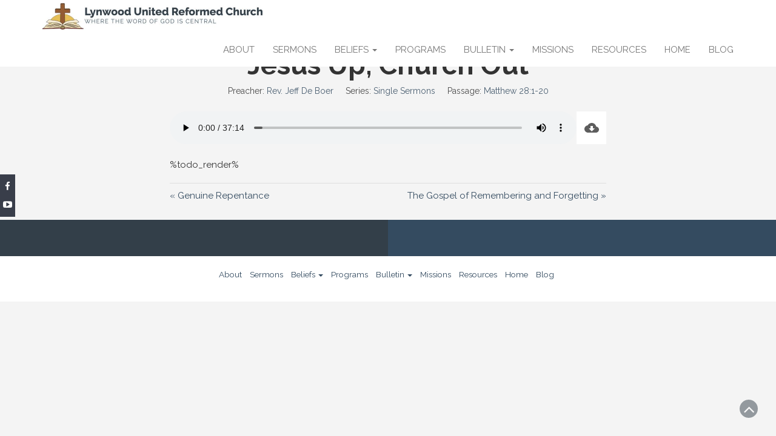

--- FILE ---
content_type: text/html; charset=UTF-8
request_url: https://www.lynwoodurc.org/sermons/jesus-up-church-out
body_size: 11791
content:
<!DOCTYPE html>
<html dir="ltr" lang="en-US" prefix="og: https://ogp.me/ns#">
<head>
	<meta charset="UTF-8">
	<meta name="viewport" content="width=device-width, initial-scale=1">
	<link rel="profile" href="http://gmpg.org/xfn/11">
	<link rel="pingback" href="https://www.lynwoodurc.org/xmlrpc.php">

	
	    		<link rel="stylesheet" href="https://fonts.googleapis.com/css?family=Raleway" type="text/css" media="screen">
    	<title>Jesus Up, Church Out - Lynwood United Reformed Church</title>

		<!-- All in One SEO 4.9.3 - aioseo.com -->
	<meta name="description" content="%todo_render%" />
	<meta name="robots" content="max-image-preview:large" />
	<meta name="author" content="tnoble"/>
	<meta name="google-site-verification" content="TGs6RtksXZq3JP1hqdgCq2RUfN6iob5R6DgFo83jcso" />
	<link rel="canonical" href="https://www.lynwoodurc.org/sermons/jesus-up-church-out" />
	<meta name="generator" content="All in One SEO (AIOSEO) 4.9.3" />
		<meta property="og:locale" content="en_US" />
		<meta property="og:site_name" content="Lynwood United Reformed Church - Where the word of God is central" />
		<meta property="og:type" content="article" />
		<meta property="og:title" content="Jesus Up, Church Out - Lynwood United Reformed Church" />
		<meta property="og:description" content="%todo_render%" />
		<meta property="og:url" content="https://www.lynwoodurc.org/sermons/jesus-up-church-out" />
		<meta property="og:image" content="https://www.lynwoodurc.org/wp-content/uploads/cropped-Untitled_Artwork-2-scaled-2.jpg" />
		<meta property="og:image:secure_url" content="https://www.lynwoodurc.org/wp-content/uploads/cropped-Untitled_Artwork-2-scaled-2.jpg" />
		<meta property="article:published_time" content="2016-07-03T14:00:00+00:00" />
		<meta property="article:modified_time" content="2019-05-01T00:27:59+00:00" />
		<meta property="article:publisher" content="https://www.facebook.com/lynwoodurc" />
		<meta name="twitter:card" content="summary_large_image" />
		<meta name="twitter:title" content="Jesus Up, Church Out - Lynwood United Reformed Church" />
		<meta name="twitter:description" content="%todo_render%" />
		<meta name="twitter:image" content="https://www.lynwoodurc.org/wp-content/uploads/cropped-Untitled_Artwork-2-scaled-2.jpg" />
		<script type="application/ld+json" class="aioseo-schema">
			{"@context":"https:\/\/schema.org","@graph":[{"@type":"BreadcrumbList","@id":"https:\/\/www.lynwoodurc.org\/sermons\/jesus-up-church-out#breadcrumblist","itemListElement":[{"@type":"ListItem","@id":"https:\/\/www.lynwoodurc.org#listItem","position":1,"name":"Home","item":"https:\/\/www.lynwoodurc.org","nextItem":{"@type":"ListItem","@id":"https:\/\/www.lynwoodurc.org\/sermons#listItem","name":"Sermons"}},{"@type":"ListItem","@id":"https:\/\/www.lynwoodurc.org\/sermons#listItem","position":2,"name":"Sermons","item":"https:\/\/www.lynwoodurc.org\/sermons","nextItem":{"@type":"ListItem","@id":"https:\/\/www.lynwoodurc.org\/preacher\/rev-jeff-de-boer#listItem","name":"Rev. Jeff De Boer"},"previousItem":{"@type":"ListItem","@id":"https:\/\/www.lynwoodurc.org#listItem","name":"Home"}},{"@type":"ListItem","@id":"https:\/\/www.lynwoodurc.org\/preacher\/rev-jeff-de-boer#listItem","position":3,"name":"Rev. Jeff De Boer","item":"https:\/\/www.lynwoodurc.org\/preacher\/rev-jeff-de-boer","nextItem":{"@type":"ListItem","@id":"https:\/\/www.lynwoodurc.org\/sermons\/jesus-up-church-out#listItem","name":"Jesus Up, Church Out"},"previousItem":{"@type":"ListItem","@id":"https:\/\/www.lynwoodurc.org\/sermons#listItem","name":"Sermons"}},{"@type":"ListItem","@id":"https:\/\/www.lynwoodurc.org\/sermons\/jesus-up-church-out#listItem","position":4,"name":"Jesus Up, Church Out","previousItem":{"@type":"ListItem","@id":"https:\/\/www.lynwoodurc.org\/preacher\/rev-jeff-de-boer#listItem","name":"Rev. Jeff De Boer"}}]},{"@type":"Organization","@id":"https:\/\/www.lynwoodurc.org\/#organization","name":"Lynwood United Reformed Church Lynwood United Reformed Church","description":"#taglineUnited Reformed Church located in Lynwood Illinois","url":"https:\/\/www.lynwoodurc.org\/","logo":{"@type":"ImageObject","url":"https:\/\/www.lynwoodurc.org\/wp-content\/uploads\/cropped-Untitled_Artwork.jpg","@id":"https:\/\/www.lynwoodurc.org\/sermons\/jesus-up-church-out\/#organizationLogo","width":512,"height":512},"image":{"@id":"https:\/\/www.lynwoodurc.org\/sermons\/jesus-up-church-out\/#organizationLogo"},"sameAs":["https:\/\/www.facebook.com\/lynwoodurc"]},{"@type":"Person","@id":"https:\/\/www.lynwoodurc.org\/archives\/author\/admin#author","url":"https:\/\/www.lynwoodurc.org\/archives\/author\/admin","name":"tnoble","image":{"@type":"ImageObject","@id":"https:\/\/www.lynwoodurc.org\/sermons\/jesus-up-church-out#authorImage","url":"https:\/\/secure.gravatar.com\/avatar\/490d7be0f29c55f79ee0eb993e9c8dadc1893e17592b06de935ffc5153716f9f?s=96&d=mm&r=g","width":96,"height":96,"caption":"tnoble"}},{"@type":"WebPage","@id":"https:\/\/www.lynwoodurc.org\/sermons\/jesus-up-church-out#webpage","url":"https:\/\/www.lynwoodurc.org\/sermons\/jesus-up-church-out","name":"Jesus Up, Church Out - Lynwood United Reformed Church","description":"%todo_render%","inLanguage":"en-US","isPartOf":{"@id":"https:\/\/www.lynwoodurc.org\/#website"},"breadcrumb":{"@id":"https:\/\/www.lynwoodurc.org\/sermons\/jesus-up-church-out#breadcrumblist"},"author":{"@id":"https:\/\/www.lynwoodurc.org\/archives\/author\/admin#author"},"creator":{"@id":"https:\/\/www.lynwoodurc.org\/archives\/author\/admin#author"},"datePublished":"2016-07-03T08:00:00-06:00","dateModified":"2019-04-30T18:27:59-06:00"},{"@type":"WebSite","@id":"https:\/\/www.lynwoodurc.org\/#website","url":"https:\/\/www.lynwoodurc.org\/","name":"Lynwood United Reformed Church","description":"Where the word of God is central","inLanguage":"en-US","publisher":{"@id":"https:\/\/www.lynwoodurc.org\/#organization"}}]}
		</script>
		<!-- All in One SEO -->

<link rel='dns-prefetch' href='//fonts.googleapis.com' />
<link rel="alternate" type="application/rss+xml" title="Lynwood United Reformed Church &raquo; Feed" href="https://www.lynwoodurc.org/feed" />
<link rel="alternate" type="application/rss+xml" title="Lynwood United Reformed Church &raquo; Comments Feed" href="https://www.lynwoodurc.org/comments/feed" />
<link rel="alternate" title="oEmbed (JSON)" type="application/json+oembed" href="https://www.lynwoodurc.org/wp-json/oembed/1.0/embed?url=https%3A%2F%2Fwww.lynwoodurc.org%2Fsermons%2Fjesus-up-church-out" />
<link rel="alternate" title="oEmbed (XML)" type="text/xml+oembed" href="https://www.lynwoodurc.org/wp-json/oembed/1.0/embed?url=https%3A%2F%2Fwww.lynwoodurc.org%2Fsermons%2Fjesus-up-church-out&#038;format=xml" />
		<!-- This site uses the Google Analytics by MonsterInsights plugin v9.11.1 - Using Analytics tracking - https://www.monsterinsights.com/ -->
							<script src="//www.googletagmanager.com/gtag/js?id=G-WMMBVZG9KZ"  data-cfasync="false" data-wpfc-render="false" type="text/javascript" async></script>
			<script data-cfasync="false" data-wpfc-render="false" type="text/javascript">
				var mi_version = '9.11.1';
				var mi_track_user = true;
				var mi_no_track_reason = '';
								var MonsterInsightsDefaultLocations = {"page_location":"https:\/\/www.lynwoodurc.org\/sermons\/jesus-up-church-out\/"};
								if ( typeof MonsterInsightsPrivacyGuardFilter === 'function' ) {
					var MonsterInsightsLocations = (typeof MonsterInsightsExcludeQuery === 'object') ? MonsterInsightsPrivacyGuardFilter( MonsterInsightsExcludeQuery ) : MonsterInsightsPrivacyGuardFilter( MonsterInsightsDefaultLocations );
				} else {
					var MonsterInsightsLocations = (typeof MonsterInsightsExcludeQuery === 'object') ? MonsterInsightsExcludeQuery : MonsterInsightsDefaultLocations;
				}

								var disableStrs = [
										'ga-disable-G-WMMBVZG9KZ',
									];

				/* Function to detect opted out users */
				function __gtagTrackerIsOptedOut() {
					for (var index = 0; index < disableStrs.length; index++) {
						if (document.cookie.indexOf(disableStrs[index] + '=true') > -1) {
							return true;
						}
					}

					return false;
				}

				/* Disable tracking if the opt-out cookie exists. */
				if (__gtagTrackerIsOptedOut()) {
					for (var index = 0; index < disableStrs.length; index++) {
						window[disableStrs[index]] = true;
					}
				}

				/* Opt-out function */
				function __gtagTrackerOptout() {
					for (var index = 0; index < disableStrs.length; index++) {
						document.cookie = disableStrs[index] + '=true; expires=Thu, 31 Dec 2099 23:59:59 UTC; path=/';
						window[disableStrs[index]] = true;
					}
				}

				if ('undefined' === typeof gaOptout) {
					function gaOptout() {
						__gtagTrackerOptout();
					}
				}
								window.dataLayer = window.dataLayer || [];

				window.MonsterInsightsDualTracker = {
					helpers: {},
					trackers: {},
				};
				if (mi_track_user) {
					function __gtagDataLayer() {
						dataLayer.push(arguments);
					}

					function __gtagTracker(type, name, parameters) {
						if (!parameters) {
							parameters = {};
						}

						if (parameters.send_to) {
							__gtagDataLayer.apply(null, arguments);
							return;
						}

						if (type === 'event') {
														parameters.send_to = monsterinsights_frontend.v4_id;
							var hookName = name;
							if (typeof parameters['event_category'] !== 'undefined') {
								hookName = parameters['event_category'] + ':' + name;
							}

							if (typeof MonsterInsightsDualTracker.trackers[hookName] !== 'undefined') {
								MonsterInsightsDualTracker.trackers[hookName](parameters);
							} else {
								__gtagDataLayer('event', name, parameters);
							}
							
						} else {
							__gtagDataLayer.apply(null, arguments);
						}
					}

					__gtagTracker('js', new Date());
					__gtagTracker('set', {
						'developer_id.dZGIzZG': true,
											});
					if ( MonsterInsightsLocations.page_location ) {
						__gtagTracker('set', MonsterInsightsLocations);
					}
										__gtagTracker('config', 'G-WMMBVZG9KZ', {"forceSSL":"true","link_attribution":"true"} );
										window.gtag = __gtagTracker;										(function () {
						/* https://developers.google.com/analytics/devguides/collection/analyticsjs/ */
						/* ga and __gaTracker compatibility shim. */
						var noopfn = function () {
							return null;
						};
						var newtracker = function () {
							return new Tracker();
						};
						var Tracker = function () {
							return null;
						};
						var p = Tracker.prototype;
						p.get = noopfn;
						p.set = noopfn;
						p.send = function () {
							var args = Array.prototype.slice.call(arguments);
							args.unshift('send');
							__gaTracker.apply(null, args);
						};
						var __gaTracker = function () {
							var len = arguments.length;
							if (len === 0) {
								return;
							}
							var f = arguments[len - 1];
							if (typeof f !== 'object' || f === null || typeof f.hitCallback !== 'function') {
								if ('send' === arguments[0]) {
									var hitConverted, hitObject = false, action;
									if ('event' === arguments[1]) {
										if ('undefined' !== typeof arguments[3]) {
											hitObject = {
												'eventAction': arguments[3],
												'eventCategory': arguments[2],
												'eventLabel': arguments[4],
												'value': arguments[5] ? arguments[5] : 1,
											}
										}
									}
									if ('pageview' === arguments[1]) {
										if ('undefined' !== typeof arguments[2]) {
											hitObject = {
												'eventAction': 'page_view',
												'page_path': arguments[2],
											}
										}
									}
									if (typeof arguments[2] === 'object') {
										hitObject = arguments[2];
									}
									if (typeof arguments[5] === 'object') {
										Object.assign(hitObject, arguments[5]);
									}
									if ('undefined' !== typeof arguments[1].hitType) {
										hitObject = arguments[1];
										if ('pageview' === hitObject.hitType) {
											hitObject.eventAction = 'page_view';
										}
									}
									if (hitObject) {
										action = 'timing' === arguments[1].hitType ? 'timing_complete' : hitObject.eventAction;
										hitConverted = mapArgs(hitObject);
										__gtagTracker('event', action, hitConverted);
									}
								}
								return;
							}

							function mapArgs(args) {
								var arg, hit = {};
								var gaMap = {
									'eventCategory': 'event_category',
									'eventAction': 'event_action',
									'eventLabel': 'event_label',
									'eventValue': 'event_value',
									'nonInteraction': 'non_interaction',
									'timingCategory': 'event_category',
									'timingVar': 'name',
									'timingValue': 'value',
									'timingLabel': 'event_label',
									'page': 'page_path',
									'location': 'page_location',
									'title': 'page_title',
									'referrer' : 'page_referrer',
								};
								for (arg in args) {
																		if (!(!args.hasOwnProperty(arg) || !gaMap.hasOwnProperty(arg))) {
										hit[gaMap[arg]] = args[arg];
									} else {
										hit[arg] = args[arg];
									}
								}
								return hit;
							}

							try {
								f.hitCallback();
							} catch (ex) {
							}
						};
						__gaTracker.create = newtracker;
						__gaTracker.getByName = newtracker;
						__gaTracker.getAll = function () {
							return [];
						};
						__gaTracker.remove = noopfn;
						__gaTracker.loaded = true;
						window['__gaTracker'] = __gaTracker;
					})();
									} else {
										console.log("");
					(function () {
						function __gtagTracker() {
							return null;
						}

						window['__gtagTracker'] = __gtagTracker;
						window['gtag'] = __gtagTracker;
					})();
									}
			</script>
							<!-- / Google Analytics by MonsterInsights -->
		<style id='wp-img-auto-sizes-contain-inline-css' type='text/css'>
img:is([sizes=auto i],[sizes^="auto," i]){contain-intrinsic-size:3000px 1500px}
/*# sourceURL=wp-img-auto-sizes-contain-inline-css */
</style>
<style id='wp-emoji-styles-inline-css' type='text/css'>

	img.wp-smiley, img.emoji {
		display: inline !important;
		border: none !important;
		box-shadow: none !important;
		height: 1em !important;
		width: 1em !important;
		margin: 0 0.07em !important;
		vertical-align: -0.1em !important;
		background: none !important;
		padding: 0 !important;
	}
/*# sourceURL=wp-emoji-styles-inline-css */
</style>
<style id='wp-block-library-inline-css' type='text/css'>
:root{--wp-block-synced-color:#7a00df;--wp-block-synced-color--rgb:122,0,223;--wp-bound-block-color:var(--wp-block-synced-color);--wp-editor-canvas-background:#ddd;--wp-admin-theme-color:#007cba;--wp-admin-theme-color--rgb:0,124,186;--wp-admin-theme-color-darker-10:#006ba1;--wp-admin-theme-color-darker-10--rgb:0,107,160.5;--wp-admin-theme-color-darker-20:#005a87;--wp-admin-theme-color-darker-20--rgb:0,90,135;--wp-admin-border-width-focus:2px}@media (min-resolution:192dpi){:root{--wp-admin-border-width-focus:1.5px}}.wp-element-button{cursor:pointer}:root .has-very-light-gray-background-color{background-color:#eee}:root .has-very-dark-gray-background-color{background-color:#313131}:root .has-very-light-gray-color{color:#eee}:root .has-very-dark-gray-color{color:#313131}:root .has-vivid-green-cyan-to-vivid-cyan-blue-gradient-background{background:linear-gradient(135deg,#00d084,#0693e3)}:root .has-purple-crush-gradient-background{background:linear-gradient(135deg,#34e2e4,#4721fb 50%,#ab1dfe)}:root .has-hazy-dawn-gradient-background{background:linear-gradient(135deg,#faaca8,#dad0ec)}:root .has-subdued-olive-gradient-background{background:linear-gradient(135deg,#fafae1,#67a671)}:root .has-atomic-cream-gradient-background{background:linear-gradient(135deg,#fdd79a,#004a59)}:root .has-nightshade-gradient-background{background:linear-gradient(135deg,#330968,#31cdcf)}:root .has-midnight-gradient-background{background:linear-gradient(135deg,#020381,#2874fc)}:root{--wp--preset--font-size--normal:16px;--wp--preset--font-size--huge:42px}.has-regular-font-size{font-size:1em}.has-larger-font-size{font-size:2.625em}.has-normal-font-size{font-size:var(--wp--preset--font-size--normal)}.has-huge-font-size{font-size:var(--wp--preset--font-size--huge)}.has-text-align-center{text-align:center}.has-text-align-left{text-align:left}.has-text-align-right{text-align:right}.has-fit-text{white-space:nowrap!important}#end-resizable-editor-section{display:none}.aligncenter{clear:both}.items-justified-left{justify-content:flex-start}.items-justified-center{justify-content:center}.items-justified-right{justify-content:flex-end}.items-justified-space-between{justify-content:space-between}.screen-reader-text{border:0;clip-path:inset(50%);height:1px;margin:-1px;overflow:hidden;padding:0;position:absolute;width:1px;word-wrap:normal!important}.screen-reader-text:focus{background-color:#ddd;clip-path:none;color:#444;display:block;font-size:1em;height:auto;left:5px;line-height:normal;padding:15px 23px 14px;text-decoration:none;top:5px;width:auto;z-index:100000}html :where(.has-border-color){border-style:solid}html :where([style*=border-top-color]){border-top-style:solid}html :where([style*=border-right-color]){border-right-style:solid}html :where([style*=border-bottom-color]){border-bottom-style:solid}html :where([style*=border-left-color]){border-left-style:solid}html :where([style*=border-width]){border-style:solid}html :where([style*=border-top-width]){border-top-style:solid}html :where([style*=border-right-width]){border-right-style:solid}html :where([style*=border-bottom-width]){border-bottom-style:solid}html :where([style*=border-left-width]){border-left-style:solid}html :where(img[class*=wp-image-]){height:auto;max-width:100%}:where(figure){margin:0 0 1em}html :where(.is-position-sticky){--wp-admin--admin-bar--position-offset:var(--wp-admin--admin-bar--height,0px)}@media screen and (max-width:600px){html :where(.is-position-sticky){--wp-admin--admin-bar--position-offset:0px}}

/*# sourceURL=wp-block-library-inline-css */
</style><style id='global-styles-inline-css' type='text/css'>
:root{--wp--preset--aspect-ratio--square: 1;--wp--preset--aspect-ratio--4-3: 4/3;--wp--preset--aspect-ratio--3-4: 3/4;--wp--preset--aspect-ratio--3-2: 3/2;--wp--preset--aspect-ratio--2-3: 2/3;--wp--preset--aspect-ratio--16-9: 16/9;--wp--preset--aspect-ratio--9-16: 9/16;--wp--preset--color--black: #000000;--wp--preset--color--cyan-bluish-gray: #abb8c3;--wp--preset--color--white: #ffffff;--wp--preset--color--pale-pink: #f78da7;--wp--preset--color--vivid-red: #cf2e2e;--wp--preset--color--luminous-vivid-orange: #ff6900;--wp--preset--color--luminous-vivid-amber: #fcb900;--wp--preset--color--light-green-cyan: #7bdcb5;--wp--preset--color--vivid-green-cyan: #00d084;--wp--preset--color--pale-cyan-blue: #8ed1fc;--wp--preset--color--vivid-cyan-blue: #0693e3;--wp--preset--color--vivid-purple: #9b51e0;--wp--preset--gradient--vivid-cyan-blue-to-vivid-purple: linear-gradient(135deg,rgb(6,147,227) 0%,rgb(155,81,224) 100%);--wp--preset--gradient--light-green-cyan-to-vivid-green-cyan: linear-gradient(135deg,rgb(122,220,180) 0%,rgb(0,208,130) 100%);--wp--preset--gradient--luminous-vivid-amber-to-luminous-vivid-orange: linear-gradient(135deg,rgb(252,185,0) 0%,rgb(255,105,0) 100%);--wp--preset--gradient--luminous-vivid-orange-to-vivid-red: linear-gradient(135deg,rgb(255,105,0) 0%,rgb(207,46,46) 100%);--wp--preset--gradient--very-light-gray-to-cyan-bluish-gray: linear-gradient(135deg,rgb(238,238,238) 0%,rgb(169,184,195) 100%);--wp--preset--gradient--cool-to-warm-spectrum: linear-gradient(135deg,rgb(74,234,220) 0%,rgb(151,120,209) 20%,rgb(207,42,186) 40%,rgb(238,44,130) 60%,rgb(251,105,98) 80%,rgb(254,248,76) 100%);--wp--preset--gradient--blush-light-purple: linear-gradient(135deg,rgb(255,206,236) 0%,rgb(152,150,240) 100%);--wp--preset--gradient--blush-bordeaux: linear-gradient(135deg,rgb(254,205,165) 0%,rgb(254,45,45) 50%,rgb(107,0,62) 100%);--wp--preset--gradient--luminous-dusk: linear-gradient(135deg,rgb(255,203,112) 0%,rgb(199,81,192) 50%,rgb(65,88,208) 100%);--wp--preset--gradient--pale-ocean: linear-gradient(135deg,rgb(255,245,203) 0%,rgb(182,227,212) 50%,rgb(51,167,181) 100%);--wp--preset--gradient--electric-grass: linear-gradient(135deg,rgb(202,248,128) 0%,rgb(113,206,126) 100%);--wp--preset--gradient--midnight: linear-gradient(135deg,rgb(2,3,129) 0%,rgb(40,116,252) 100%);--wp--preset--font-size--small: 13px;--wp--preset--font-size--medium: 20px;--wp--preset--font-size--large: 36px;--wp--preset--font-size--x-large: 42px;--wp--preset--spacing--20: 0.44rem;--wp--preset--spacing--30: 0.67rem;--wp--preset--spacing--40: 1rem;--wp--preset--spacing--50: 1.5rem;--wp--preset--spacing--60: 2.25rem;--wp--preset--spacing--70: 3.38rem;--wp--preset--spacing--80: 5.06rem;--wp--preset--shadow--natural: 6px 6px 9px rgba(0, 0, 0, 0.2);--wp--preset--shadow--deep: 12px 12px 50px rgba(0, 0, 0, 0.4);--wp--preset--shadow--sharp: 6px 6px 0px rgba(0, 0, 0, 0.2);--wp--preset--shadow--outlined: 6px 6px 0px -3px rgb(255, 255, 255), 6px 6px rgb(0, 0, 0);--wp--preset--shadow--crisp: 6px 6px 0px rgb(0, 0, 0);}:where(.is-layout-flex){gap: 0.5em;}:where(.is-layout-grid){gap: 0.5em;}body .is-layout-flex{display: flex;}.is-layout-flex{flex-wrap: wrap;align-items: center;}.is-layout-flex > :is(*, div){margin: 0;}body .is-layout-grid{display: grid;}.is-layout-grid > :is(*, div){margin: 0;}:where(.wp-block-columns.is-layout-flex){gap: 2em;}:where(.wp-block-columns.is-layout-grid){gap: 2em;}:where(.wp-block-post-template.is-layout-flex){gap: 1.25em;}:where(.wp-block-post-template.is-layout-grid){gap: 1.25em;}.has-black-color{color: var(--wp--preset--color--black) !important;}.has-cyan-bluish-gray-color{color: var(--wp--preset--color--cyan-bluish-gray) !important;}.has-white-color{color: var(--wp--preset--color--white) !important;}.has-pale-pink-color{color: var(--wp--preset--color--pale-pink) !important;}.has-vivid-red-color{color: var(--wp--preset--color--vivid-red) !important;}.has-luminous-vivid-orange-color{color: var(--wp--preset--color--luminous-vivid-orange) !important;}.has-luminous-vivid-amber-color{color: var(--wp--preset--color--luminous-vivid-amber) !important;}.has-light-green-cyan-color{color: var(--wp--preset--color--light-green-cyan) !important;}.has-vivid-green-cyan-color{color: var(--wp--preset--color--vivid-green-cyan) !important;}.has-pale-cyan-blue-color{color: var(--wp--preset--color--pale-cyan-blue) !important;}.has-vivid-cyan-blue-color{color: var(--wp--preset--color--vivid-cyan-blue) !important;}.has-vivid-purple-color{color: var(--wp--preset--color--vivid-purple) !important;}.has-black-background-color{background-color: var(--wp--preset--color--black) !important;}.has-cyan-bluish-gray-background-color{background-color: var(--wp--preset--color--cyan-bluish-gray) !important;}.has-white-background-color{background-color: var(--wp--preset--color--white) !important;}.has-pale-pink-background-color{background-color: var(--wp--preset--color--pale-pink) !important;}.has-vivid-red-background-color{background-color: var(--wp--preset--color--vivid-red) !important;}.has-luminous-vivid-orange-background-color{background-color: var(--wp--preset--color--luminous-vivid-orange) !important;}.has-luminous-vivid-amber-background-color{background-color: var(--wp--preset--color--luminous-vivid-amber) !important;}.has-light-green-cyan-background-color{background-color: var(--wp--preset--color--light-green-cyan) !important;}.has-vivid-green-cyan-background-color{background-color: var(--wp--preset--color--vivid-green-cyan) !important;}.has-pale-cyan-blue-background-color{background-color: var(--wp--preset--color--pale-cyan-blue) !important;}.has-vivid-cyan-blue-background-color{background-color: var(--wp--preset--color--vivid-cyan-blue) !important;}.has-vivid-purple-background-color{background-color: var(--wp--preset--color--vivid-purple) !important;}.has-black-border-color{border-color: var(--wp--preset--color--black) !important;}.has-cyan-bluish-gray-border-color{border-color: var(--wp--preset--color--cyan-bluish-gray) !important;}.has-white-border-color{border-color: var(--wp--preset--color--white) !important;}.has-pale-pink-border-color{border-color: var(--wp--preset--color--pale-pink) !important;}.has-vivid-red-border-color{border-color: var(--wp--preset--color--vivid-red) !important;}.has-luminous-vivid-orange-border-color{border-color: var(--wp--preset--color--luminous-vivid-orange) !important;}.has-luminous-vivid-amber-border-color{border-color: var(--wp--preset--color--luminous-vivid-amber) !important;}.has-light-green-cyan-border-color{border-color: var(--wp--preset--color--light-green-cyan) !important;}.has-vivid-green-cyan-border-color{border-color: var(--wp--preset--color--vivid-green-cyan) !important;}.has-pale-cyan-blue-border-color{border-color: var(--wp--preset--color--pale-cyan-blue) !important;}.has-vivid-cyan-blue-border-color{border-color: var(--wp--preset--color--vivid-cyan-blue) !important;}.has-vivid-purple-border-color{border-color: var(--wp--preset--color--vivid-purple) !important;}.has-vivid-cyan-blue-to-vivid-purple-gradient-background{background: var(--wp--preset--gradient--vivid-cyan-blue-to-vivid-purple) !important;}.has-light-green-cyan-to-vivid-green-cyan-gradient-background{background: var(--wp--preset--gradient--light-green-cyan-to-vivid-green-cyan) !important;}.has-luminous-vivid-amber-to-luminous-vivid-orange-gradient-background{background: var(--wp--preset--gradient--luminous-vivid-amber-to-luminous-vivid-orange) !important;}.has-luminous-vivid-orange-to-vivid-red-gradient-background{background: var(--wp--preset--gradient--luminous-vivid-orange-to-vivid-red) !important;}.has-very-light-gray-to-cyan-bluish-gray-gradient-background{background: var(--wp--preset--gradient--very-light-gray-to-cyan-bluish-gray) !important;}.has-cool-to-warm-spectrum-gradient-background{background: var(--wp--preset--gradient--cool-to-warm-spectrum) !important;}.has-blush-light-purple-gradient-background{background: var(--wp--preset--gradient--blush-light-purple) !important;}.has-blush-bordeaux-gradient-background{background: var(--wp--preset--gradient--blush-bordeaux) !important;}.has-luminous-dusk-gradient-background{background: var(--wp--preset--gradient--luminous-dusk) !important;}.has-pale-ocean-gradient-background{background: var(--wp--preset--gradient--pale-ocean) !important;}.has-electric-grass-gradient-background{background: var(--wp--preset--gradient--electric-grass) !important;}.has-midnight-gradient-background{background: var(--wp--preset--gradient--midnight) !important;}.has-small-font-size{font-size: var(--wp--preset--font-size--small) !important;}.has-medium-font-size{font-size: var(--wp--preset--font-size--medium) !important;}.has-large-font-size{font-size: var(--wp--preset--font-size--large) !important;}.has-x-large-font-size{font-size: var(--wp--preset--font-size--x-large) !important;}
/*# sourceURL=global-styles-inline-css */
</style>

<style id='classic-theme-styles-inline-css' type='text/css'>
/*! This file is auto-generated */
.wp-block-button__link{color:#fff;background-color:#32373c;border-radius:9999px;box-shadow:none;text-decoration:none;padding:calc(.667em + 2px) calc(1.333em + 2px);font-size:1.125em}.wp-block-file__button{background:#32373c;color:#fff;text-decoration:none}
/*# sourceURL=/wp-includes/css/classic-themes.min.css */
</style>
<link rel='stylesheet' id='wpfc-sm-styles-css' href='https://www.lynwoodurc.org/wp-content/plugins/sermon-manager-for-wordpress/assets/css/sermon.min.css?ver=2.30.0' type='text/css' media='all' />
<link rel='stylesheet' id='dashicons-css' href='https://www.lynwoodurc.org/wp-includes/css/dashicons.min.css?ver=6.9' type='text/css' media='all' />
<link rel='stylesheet' id='bootstrap-css' href='https://www.lynwoodurc.org/wp-content/themes/themomentspro/css/bootstrap.css?ver=6.9' type='text/css' media='all' />
<link rel='stylesheet' id='carousel-css' href='https://www.lynwoodurc.org/wp-content/themes/themomentspro/css/owl.carousel.css?ver=6.9' type='text/css' media='all' />
<link rel='stylesheet' id='animate-css' href='https://www.lynwoodurc.org/wp-content/themes/themomentspro/css/animate.css?ver=6.9' type='text/css' media='all' />
<link rel='stylesheet' id='fontawesome-css' href='https://www.lynwoodurc.org/wp-content/themes/themomentspro/css/font-awesome.css?ver=6.9' type='text/css' media='all' />
<link rel='stylesheet' id='themoments-googlefonts-css' href='//fonts.googleapis.com/css?family=Raleway%3A300%2C400%2C500%2C700%2C900&#038;ver=6.9' type='text/css' media='all' />
<link rel='stylesheet' id='themoments-style-css' href='https://www.lynwoodurc.org/wp-content/themes/themomentspro/style.css?ver=6.9' type='text/css' media='all' />
<script type="text/javascript" src="https://www.lynwoodurc.org/wp-includes/js/jquery/jquery.min.js?ver=3.7.1" id="jquery-core-js"></script>
<script type="text/javascript" src="https://www.lynwoodurc.org/wp-includes/js/jquery/jquery-migrate.min.js?ver=3.4.1" id="jquery-migrate-js"></script>
<script type="text/javascript" src="https://www.lynwoodurc.org/wp-content/plugins/google-analytics-for-wordpress/assets/js/frontend-gtag.min.js?ver=9.11.1" id="monsterinsights-frontend-script-js" async="async" data-wp-strategy="async"></script>
<script data-cfasync="false" data-wpfc-render="false" type="text/javascript" id='monsterinsights-frontend-script-js-extra'>/* <![CDATA[ */
var monsterinsights_frontend = {"js_events_tracking":"true","download_extensions":"doc,pdf,ppt,zip,xls,docx,pptx,xlsx,mp3","inbound_paths":"[{\"path\":\"\\\/go\\\/\",\"label\":\"affiliate\"},{\"path\":\"\\\/recommend\\\/\",\"label\":\"affiliate\"}]","home_url":"https:\/\/www.lynwoodurc.org","hash_tracking":"false","v4_id":"G-WMMBVZG9KZ"};/* ]]> */
</script>
<script type="text/javascript" id="wpfc-sm-verse-script-js-extra">
/* <![CDATA[ */
var verse = {"bible_version":"ESV","language":"en_US"};
//# sourceURL=wpfc-sm-verse-script-js-extra
/* ]]> */
</script>
<script type="text/javascript" src="https://www.lynwoodurc.org/wp-content/plugins/sermon-manager-for-wordpress/assets/vendor/js/verse.js?ver=2.30.0" id="wpfc-sm-verse-script-js"></script>
<link rel="https://api.w.org/" href="https://www.lynwoodurc.org/wp-json/" /><link rel="alternate" title="JSON" type="application/json" href="https://www.lynwoodurc.org/wp-json/wp/v2/wpfc_sermon/3967" /><link rel="EditURI" type="application/rsd+xml" title="RSD" href="https://www.lynwoodurc.org/xmlrpc.php?rsd" />
<meta name="generator" content="WordPress 6.9" />
<link rel='shortlink' href='https://www.lynwoodurc.org/?p=3967' />
	<style type="text/css">
			.site-title,
		.site-description {
			position: absolute;
			clip: rect(1px, 1px, 1px, 1px);
		}
		</style>
	<link rel="icon" href="https://www.lynwoodurc.org/wp-content/uploads/cropped-Untitled_Artwork-32x32.jpg" sizes="32x32" />
<link rel="icon" href="https://www.lynwoodurc.org/wp-content/uploads/cropped-Untitled_Artwork-192x192.jpg" sizes="192x192" />
<link rel="apple-touch-icon" href="https://www.lynwoodurc.org/wp-content/uploads/cropped-Untitled_Artwork-180x180.jpg" />
<meta name="msapplication-TileImage" content="https://www.lynwoodurc.org/wp-content/uploads/cropped-Untitled_Artwork-270x270.jpg" />
		<style type="text/css" id="wp-custom-css">
			/**
* Custom Sermon Manager CSS
*****************************************/
.wpfc-sermon-container {
  margin-right: auto;
  margin-left: auto;
  padding-left: 15px;
  padding-right: 15px;
}

.wpfc_sermon {margin: 0 auto 2em;}

@media (min-width: 1200px) {

  .wpfc-sermon-container {width: 1170px;}

}

@media (min-width: 992px) {

  .wpfc-sermon-container {width: 970px;}

}

@media (min-width: 768px) {

  .wpfc-sermon-container {width: 750px;}

}
Expand
		</style>
		
	<style type="text/css">
	  .pri-color, a{ color: #344b60 }
	  .pri-color-bg, .btn-danger,header .navbar-default .navbar-nav li.download a,.dropdown-menu>.active>a, .dropdown-menu>.active>a:focus, .dropdown-menu>.active>a:hover{background: #344b60}
	  .sec-color-bg{background: #333f49}
	  .theme-slider {box-shadow: inset 0px -200px 0 #333f49;}
	  .widget-main {background: linear-gradient(to right, #333f49 50%, #344b60 50%);}
	  body{ font-family: Raleway; font-size: 15px }
 </style>
</head>
<body class="wp-singular wpfc_sermon-template-default single single-wpfc_sermon postid-3967 wp-custom-logo wp-theme-themomentspro group-blog">
<header>
<section class="logo-menu">
	<nav class="navbar navbar-default navbar-fixed-top">
		<div class="container">
			<!-- Brand and toggle get grouped for better mobile display -->
		    <div class="navbar-header">
		      	<button type="button" class="navbar-toggle collapsed" data-toggle="collapse" data-target="#bs-example-navbar-collapse-1">
			        <span class="sr-only">Toggle navigation</span>
			        <span class="icon-bar"></span>
			        <span class="icon-bar"></span>
			        <span class="icon-bar"></span>
		      	</button>
		      	<div class="logo-tag">		      		
	      			<a href="https://www.lynwoodurc.org/" class="custom-logo-link" rel="home"><img width="726" height="90" src="https://www.lynwoodurc.org/wp-content/uploads/cropped-Untitled_Artwork-2-scaled-2.jpg" class="custom-logo" alt="Lynwood United Reformed Church" decoding="async" fetchpriority="high" srcset="https://www.lynwoodurc.org/wp-content/uploads/cropped-Untitled_Artwork-2-scaled-2.jpg 726w, https://www.lynwoodurc.org/wp-content/uploads/cropped-Untitled_Artwork-2-scaled-2-300x37.jpg 300w" sizes="(max-width: 726px) 100vw, 726px" /></a>	      			</a>
				</div>
		    </div>

			<!-- Collect the nav links, forms, and other content for toggling -->
			<div class="collapse navbar-collapse" id="bs-example-navbar-collapse-1">  							
				<div class="menu-menu-1-container"><ul id="menu-menu-1" class="nav navbar-nav navbar-right"><li id="menu-item-2574" class="menu-item menu-item-type-post_type menu-item-object-page menu-item-2574"><a title="About" href="https://www.lynwoodurc.org/who-we-are">About</a></li>
<li id="menu-item-2563" class="menu-item menu-item-type-post_type menu-item-object-page menu-item-2563"><a title="Sermons" href="https://www.lynwoodurc.org/sermons">Sermons</a></li>
<li id="menu-item-2566" class="menu-item menu-item-type-post_type menu-item-object-page menu-item-has-children menu-item-2566 dropdown"><a title="Beliefs" href="https://www.lynwoodurc.org/our-beliefs">Beliefs <span class="caret"></span></a>
<ul role="menu" class=" dropdown-menu">
	<li id="menu-item-8737" class="menu-item menu-item-type-post_type menu-item-object-page menu-item-8737"><a title="How Can I Be Saved?" href="https://www.lynwoodurc.org/our-beliefs/how-can-i-be-saved">How Can I Be Saved?</a></li>
</ul>
</li>
<li id="menu-item-2575" class="menu-item menu-item-type-post_type menu-item-object-page menu-item-2575"><a title="Programs" href="https://www.lynwoodurc.org/programs">Programs</a></li>
<li id="menu-item-2567" class="menu-item menu-item-type-post_type menu-item-object-page menu-item-has-children menu-item-2567 dropdown"><a title="Bulletin" href="https://www.lynwoodurc.org/news">Bulletin <span class="caret"></span></a>
<ul role="menu" class=" dropdown-menu">
	<li id="menu-item-2571" class="menu-item menu-item-type-post_type menu-item-object-page menu-item-2571"><a title="Bulletin" href="https://www.lynwoodurc.org/news/bulletin">Bulletin</a></li>
	<li id="menu-item-2570" class="menu-item menu-item-type-post_type menu-item-object-page menu-item-2570"><a title="This week’s Order of Worship" href="https://www.lynwoodurc.org/news/this-weeks-order-of-worship">This week’s Order of Worship</a></li>
	<li id="menu-item-2568" class="menu-item menu-item-type-post_type menu-item-object-page menu-item-2568"><a title="2016: Read Through God&#039;s Word" href="https://www.lynwoodurc.org/news/2013-reading-plan">2016: Read Through God&#8217;s Word</a></li>
</ul>
</li>
<li id="menu-item-2572" class="menu-item menu-item-type-post_type menu-item-object-page menu-item-2572"><a title="Missions" href="https://www.lynwoodurc.org/missions">Missions</a></li>
<li id="menu-item-2573" class="menu-item menu-item-type-post_type menu-item-object-page menu-item-2573"><a title="Resources" href="https://www.lynwoodurc.org/resources">Resources</a></li>
<li id="menu-item-9549" class="menu-item menu-item-type-post_type menu-item-object-page menu-item-9549"><a title="Home" href="https://www.lynwoodurc.org/?page_id=9547">Home</a></li>
<li id="menu-item-9550" class="menu-item menu-item-type-post_type menu-item-object-page menu-item-9550"><a title="Blog" href="https://www.lynwoodurc.org/blog">Blog</a></li>
</ul></div>		        
		    </div> <!-- /.end of collaspe navbar-collaspe -->
		</div> <!-- /.end of container -->
	</nav>
</section> <!-- /.end of section -->
</header>
<div class="wrap"><div id="primary" class="content-area"><main id="main" class="site-main wpfc-sermon-container ">
<article id="post-3967" class="wpfc_preacher-rev-jeff-de-boer wpfc_sermon_series-single-sermons wpfc-sermon-single post-3967 wpfc_sermon type-wpfc_sermon status-publish hentry">
		<div class="wpfc-sermon-single-inner">
				<div class="wpfc-sermon-single-main">
			<div class="wpfc-sermon-single-header">
				<div class="wpfc-sermon-single-meta-item wpfc-sermon-single-meta-date">
											July 3, 2016									</div>
									<h2 class="wpfc-sermon-single-title">Jesus Up, Church Out</h2>
								<div class="wpfc-sermon-single-meta">
											<div class="wpfc-sermon-single-meta-item wpfc-sermon-single-meta-preacher ">
							<span class="wpfc-sermon-single-meta-prefix">Preacher:</span>
							<span class="wpfc-sermon-single-meta-text"><a href="https://www.lynwoodurc.org/preacher/rev-jeff-de-boer" rel="tag">Rev. Jeff De Boer</a></span>
						</div>
																<div class="wpfc-sermon-single-meta-item wpfc-sermon-single-meta-series">
							<span class="wpfc-sermon-single-meta-prefix">
								Series:</span>
							<span class="wpfc-sermon-single-meta-text"><a href="https://www.lynwoodurc.org/series/single-sermons" rel="tag">Single Sermons</a></span>
						</div>
																<div class="wpfc-sermon-single-meta-item wpfc-sermon-single-meta-passage">
							<span class="wpfc-sermon-single-meta-prefix">
								Passage:</span>
							<span class="wpfc-sermon-single-meta-text">Matthew 28:1-20</span>
						</div>
														</div>
			</div>
			
			<div class="wpfc-sermon-single-media">
								
														<div class="wpfc-sermon-single-audio player-none">
						<audio controls preload="metadata" class="wpfc-sermon-player " ><source src="https://www.lynwoodurc.org/wp-content/uploads/sermon-mp3/Jesus%20Up%2C%20Church%20Out.mp3" type="audio/mp3"></audio>						<a class="wpfc-sermon-single-audio-download"
								href="https://www.lynwoodurc.org/wp-content/uploads/sermon-mp3/Jesus%20Up%2C%20Church%20Out.mp3"
								download="Jesus%20Up%2C%20Church%20Out.mp3"
								 rel = "nofollow" title="Download Audio File">
							<svg fill="#000000" height="24" viewBox="0 0 24 24" width="24"
									xmlns="http://www.w3.org/2000/svg">
								<path d="M0 0h24v24H0z" fill="none"></path>
								<path d="M19.35 10.04C18.67 6.59 15.64 4 12 4 9.11 4 6.6 5.64 5.35 8.04 2.34 8.36 0 10.91 0 14c0 3.31 2.69 6 6 6h13c2.76 0 5-2.24 5-5 0-2.64-2.05-4.78-4.65-4.96zM17 13l-5 5-5-5h3V9h4v4h3z"></path>
							</svg>
						</a>
					</div>
							</div>			
									<div class="wpfc-sermon-single-description">
				<p>%todo_render%</p>
					
				</div>
								
				
						
												<div class="wpfc-sermon-single-navigation">
													<a href="https://www.lynwoodurc.org/sermons/genuine-repentance" class="previous-sermon">&laquo; Genuine Repentance</a>
																			<a href="https://www.lynwoodurc.org/sermons/the-gospel-of-remembering-and-forgetting" class="next-sermon">The Gospel of Remembering and Forgetting &raquo;</a>
											</div>
									</div>
			</div>
	</article>

</main></div>
<div id="secondary" class="widget-area" role="complementary">
	</div><!-- #secondary --></div>

	<!-- Tab to top scrolling -->
	
	<div class="widget-main clearfix">
		<div class="container">
		<div class="instagram-widget"></div>
		<div class="contact-widget"></div>
		</div>
	</div>

	
	<footer>
		<div class="menu-menu-1-container"><ul id="menu-menu-2" class="list-inline"><li class="menu-item menu-item-type-post_type menu-item-object-page menu-item-2574"><a title="About" href="https://www.lynwoodurc.org/who-we-are">About</a></li>
<li class="menu-item menu-item-type-post_type menu-item-object-page menu-item-2563"><a title="Sermons" href="https://www.lynwoodurc.org/sermons">Sermons</a></li>
<li class="menu-item menu-item-type-post_type menu-item-object-page menu-item-has-children menu-item-2566 dropdown"><a title="Beliefs" href="https://www.lynwoodurc.org/our-beliefs">Beliefs <span class="caret"></span></a>
<ul role="menu" class=" dropdown-menu">
	<li class="menu-item menu-item-type-post_type menu-item-object-page menu-item-8737"><a title="How Can I Be Saved?" href="https://www.lynwoodurc.org/our-beliefs/how-can-i-be-saved">How Can I Be Saved?</a></li>
</ul>
</li>
<li class="menu-item menu-item-type-post_type menu-item-object-page menu-item-2575"><a title="Programs" href="https://www.lynwoodurc.org/programs">Programs</a></li>
<li class="menu-item menu-item-type-post_type menu-item-object-page menu-item-has-children menu-item-2567 dropdown"><a title="Bulletin" href="https://www.lynwoodurc.org/news">Bulletin <span class="caret"></span></a>
<ul role="menu" class=" dropdown-menu">
	<li class="menu-item menu-item-type-post_type menu-item-object-page menu-item-2571"><a title="Bulletin" href="https://www.lynwoodurc.org/news/bulletin">Bulletin</a></li>
	<li class="menu-item menu-item-type-post_type menu-item-object-page menu-item-2570"><a title="This week’s Order of Worship" href="https://www.lynwoodurc.org/news/this-weeks-order-of-worship">This week’s Order of Worship</a></li>
	<li class="menu-item menu-item-type-post_type menu-item-object-page menu-item-2568"><a title="2016: Read Through God&#039;s Word" href="https://www.lynwoodurc.org/news/2013-reading-plan">2016: Read Through God&#8217;s Word</a></li>
</ul>
</li>
<li class="menu-item menu-item-type-post_type menu-item-object-page menu-item-2572"><a title="Missions" href="https://www.lynwoodurc.org/missions">Missions</a></li>
<li class="menu-item menu-item-type-post_type menu-item-object-page menu-item-2573"><a title="Resources" href="https://www.lynwoodurc.org/resources">Resources</a></li>
<li class="menu-item menu-item-type-post_type menu-item-object-page menu-item-9549"><a title="Home" href="https://www.lynwoodurc.org/?page_id=9547">Home</a></li>
<li class="menu-item menu-item-type-post_type menu-item-object-page menu-item-9550"><a title="Blog" href="https://www.lynwoodurc.org/blog">Blog</a></li>
</ul></div>
		<div class="copyright">
                        		</div>
	</footer>

    
        
    <div class="social-icons">
        <ul>
                                <li class="facebook"><a href="http://facebook.com/lynwoodurc" target="_blank"><i class="fa fa-facebook"></i></a></li>
                                <li class="youtube-play"><a href="http://youtube.com/channel/UCdA24tCXy_R165ddhVT6a4Q" target="_blank"><i class="fa fa-youtube-play"></i></a></li>
                    </ul>
    </div>
        


<div class="scroll-top-wrapper sec-color-bg"> <span class="scroll-top-inner"><i class="fa fa-2x fa-angle-up"></i></span></div> 
		
		<script type="speculationrules">
{"prefetch":[{"source":"document","where":{"and":[{"href_matches":"/*"},{"not":{"href_matches":["/wp-*.php","/wp-admin/*","/wp-content/uploads/*","/wp-content/*","/wp-content/plugins/*","/wp-content/themes/themomentspro/*","/*\\?(.+)"]}},{"not":{"selector_matches":"a[rel~=\"nofollow\"]"}},{"not":{"selector_matches":".no-prefetch, .no-prefetch a"}}]},"eagerness":"conservative"}]}
</script>
<script>
	var refTagger = {
		settings: {
			bibleVersion: "ESV",
			libronixBibleVersion: "ESV",
			addLogosLink: false,
			appendIconToLibLinks: false,
			libronixLinkIcon: "dark",
			noSearchClassNames: [],
			useTooltip: true,
			noSearchTagNames: ["h1", "h2", "h3"],
			linksOpenNewWindow: false,
			convertHyperlinks: false,
			caseInsensitive: false,
			tagChapters: false 
		}
	};

	(function(d, t) {
		var g = d.createElement(t), s = d.getElementsByTagName(t)[0];
		g.src = 'https://api.reftagger.com/v2/reftagger.js';
		s.parentNode.insertBefore(g, s);
	}(document, 'script'));
</script>
<script type="text/javascript">/* <![CDATA[ */ jQuery(document).ready( function() { jQuery.post( "https://www.lynwoodurc.org/wp-admin/admin-ajax.php", { action : "wpfc_entry_views", _ajax_nonce : "2f85d2c80b", post_id : 3967 } ); } ); /* ]]> */</script>
<script type="text/javascript" src="https://www.lynwoodurc.org/wp-content/themes/themomentspro/js/owl.carousel.js?ver=1.0.0" id="carousel-js"></script>
<script type="text/javascript" src="https://www.lynwoodurc.org/wp-content/themes/themomentspro/js/bootstrap.js?ver=3.3.7" id="bootstrap-js"></script>
<script type="text/javascript" src="https://www.lynwoodurc.org/wp-content/themes/themomentspro/js/wow.js?ver=1.0.0" id="wow-js"></script>
<script type="text/javascript" src="https://www.lynwoodurc.org/wp-content/themes/themomentspro/js/script.js?ver=1.0.0" id="themoments-scripts-js"></script>
<script id="wp-emoji-settings" type="application/json">
{"baseUrl":"https://s.w.org/images/core/emoji/17.0.2/72x72/","ext":".png","svgUrl":"https://s.w.org/images/core/emoji/17.0.2/svg/","svgExt":".svg","source":{"concatemoji":"https://www.lynwoodurc.org/wp-includes/js/wp-emoji-release.min.js?ver=6.9"}}
</script>
<script type="module">
/* <![CDATA[ */
/*! This file is auto-generated */
const a=JSON.parse(document.getElementById("wp-emoji-settings").textContent),o=(window._wpemojiSettings=a,"wpEmojiSettingsSupports"),s=["flag","emoji"];function i(e){try{var t={supportTests:e,timestamp:(new Date).valueOf()};sessionStorage.setItem(o,JSON.stringify(t))}catch(e){}}function c(e,t,n){e.clearRect(0,0,e.canvas.width,e.canvas.height),e.fillText(t,0,0);t=new Uint32Array(e.getImageData(0,0,e.canvas.width,e.canvas.height).data);e.clearRect(0,0,e.canvas.width,e.canvas.height),e.fillText(n,0,0);const a=new Uint32Array(e.getImageData(0,0,e.canvas.width,e.canvas.height).data);return t.every((e,t)=>e===a[t])}function p(e,t){e.clearRect(0,0,e.canvas.width,e.canvas.height),e.fillText(t,0,0);var n=e.getImageData(16,16,1,1);for(let e=0;e<n.data.length;e++)if(0!==n.data[e])return!1;return!0}function u(e,t,n,a){switch(t){case"flag":return n(e,"\ud83c\udff3\ufe0f\u200d\u26a7\ufe0f","\ud83c\udff3\ufe0f\u200b\u26a7\ufe0f")?!1:!n(e,"\ud83c\udde8\ud83c\uddf6","\ud83c\udde8\u200b\ud83c\uddf6")&&!n(e,"\ud83c\udff4\udb40\udc67\udb40\udc62\udb40\udc65\udb40\udc6e\udb40\udc67\udb40\udc7f","\ud83c\udff4\u200b\udb40\udc67\u200b\udb40\udc62\u200b\udb40\udc65\u200b\udb40\udc6e\u200b\udb40\udc67\u200b\udb40\udc7f");case"emoji":return!a(e,"\ud83e\u1fac8")}return!1}function f(e,t,n,a){let r;const o=(r="undefined"!=typeof WorkerGlobalScope&&self instanceof WorkerGlobalScope?new OffscreenCanvas(300,150):document.createElement("canvas")).getContext("2d",{willReadFrequently:!0}),s=(o.textBaseline="top",o.font="600 32px Arial",{});return e.forEach(e=>{s[e]=t(o,e,n,a)}),s}function r(e){var t=document.createElement("script");t.src=e,t.defer=!0,document.head.appendChild(t)}a.supports={everything:!0,everythingExceptFlag:!0},new Promise(t=>{let n=function(){try{var e=JSON.parse(sessionStorage.getItem(o));if("object"==typeof e&&"number"==typeof e.timestamp&&(new Date).valueOf()<e.timestamp+604800&&"object"==typeof e.supportTests)return e.supportTests}catch(e){}return null}();if(!n){if("undefined"!=typeof Worker&&"undefined"!=typeof OffscreenCanvas&&"undefined"!=typeof URL&&URL.createObjectURL&&"undefined"!=typeof Blob)try{var e="postMessage("+f.toString()+"("+[JSON.stringify(s),u.toString(),c.toString(),p.toString()].join(",")+"));",a=new Blob([e],{type:"text/javascript"});const r=new Worker(URL.createObjectURL(a),{name:"wpTestEmojiSupports"});return void(r.onmessage=e=>{i(n=e.data),r.terminate(),t(n)})}catch(e){}i(n=f(s,u,c,p))}t(n)}).then(e=>{for(const n in e)a.supports[n]=e[n],a.supports.everything=a.supports.everything&&a.supports[n],"flag"!==n&&(a.supports.everythingExceptFlag=a.supports.everythingExceptFlag&&a.supports[n]);var t;a.supports.everythingExceptFlag=a.supports.everythingExceptFlag&&!a.supports.flag,a.supports.everything||((t=a.source||{}).concatemoji?r(t.concatemoji):t.wpemoji&&t.twemoji&&(r(t.twemoji),r(t.wpemoji)))});
//# sourceURL=https://www.lynwoodurc.org/wp-includes/js/wp-emoji-loader.min.js
/* ]]> */
</script>
	</body>
</html>

--- FILE ---
content_type: text/css
request_url: https://www.lynwoodurc.org/wp-content/themes/themomentspro/style.css?ver=6.9
body_size: 6049
content:
/*
Theme Name: TheMoments Pro
Theme URI: http://thebootstrapthemes.com/demo/photography_bootstrap/
Author: thebootstrapthemes
Author URI: http://thebootstrapthemes.com
Description: TheMoments photography theme is a minimalist and fully responsive multipurpose theme with full WordPress Customizer integration, enabling you to customize your website with live preview. Although bundled with features like homepage banner, featured slider to showcase services and featured posts for blogs and portfolio, this theme is very lightweight. Apart from the aforementioned features,  it has widget for instagram, contact form and is built for cross device and cross browser adaptability. More detail of theme available in readme.txt file. For live Demo: http://thebootstrapthemes.com/preview/?demo=themoments-pro
Version: 1.0.1
License: GNU General Public License v2 or later
License URI: http://www.gnu.org/licenses/gpl-2.0.html
Text Domain: themoments-pro
Tags: right-sidebar, theme-options, featured-images,rtl-language-support,grid-layout, editor-style, custom-header, threaded-comments, custom-background, custom-colors, blog, footer-widgets

This theme, like WordPress, is licensed under the GPL.
Use it to make something cool, have fun, and share what you've learned with others.

themoments is based on Underscores http://underscores.me/, (C) 2012-2015 thebootstrapthemes.
themoments is distributed under the terms of the GNU GPL v2 or later.

Normalizing styles have been helped along thanks to the fine work of
Nicolas Gallagher and Jonathan Neal http://necolas.github.com/normalize.css/
*/
/*--------------------------------------------------------------
>>> TABLE OF CONTENTS:
----------------------------------------------------------------
# Normalize
# Typography
# Elements
# Forms
# Navigation
	## Links
	## Menus
# Accessibility
# Alignments
# Clearings
# Widgets
# Content
    ## Posts and pages
	## Asides
	## Comments
# Infinite scroll
# Media
	## Captions
	## Galleries
--------------------------------------------------------------*/
/*--------------------------------------------------------------
# Normalize
--------------------------------------------------------------*/

html {
    font-family: sans-serif;
    -webkit-text-size-adjust: 100%;
    -ms-text-size-adjust: 100%;
}
body {
    margin: 0;
}
article,
aside,
details,
figcaption,
figure,
footer,
header,
main,
menu,
nav,
section,
summary {
    display: block;
}
audio,
canvas,
progress,
video {
    display: inline-block;
    vertical-align: baseline;
}
audio:not([controls]) {
    display: none;
    height: 0;
}
[hidden],
template {
    display: none;
}
a {
    background-color: transparent;
}
a:active,
a:hover {
    outline: 0;
}
abbr[title] {
    border-bottom: 1px dotted;
}
b,
strong {
    font-weight: bold;
}
dfn {
    font-style: italic;
}
h1 {
    font-size: 2em;
    margin: 0.67em 0;
}
mark {
    background: #ff0;
    color: #000;
}
small {
    font-size: 80%;
}
sub,
sup {
    font-size: 75%;
    line-height: 0;
    position: relative;
    vertical-align: baseline;
}
sup {
    top: -0.5em;
}
sub {
    bottom: -0.25em;
}
img {
    border: 0;
}
svg:not(:root) {
    overflow: hidden;
}
figure {
    padding: 15px;
}
hr {
    box-sizing: content-box;
    height: 0;
}
pre {
    overflow: auto;
}
code,
kbd,
pre,
samp {
    font-family: monospace, monospace;
    font-size: 1em;
}
button,
input,
optgroup,
select,
textarea {
    color: inherit;
    font: inherit;
    margin: 0;
}
button {
    overflow: visible;
}
button,
select {
    text-transform: none;
}
button,
html input[type="button"],
input[type="reset"],
input[type="submit"] {
    -webkit-appearance: button;
    cursor: pointer;
}
button[disabled],
html input[disabled] {
    cursor: default;
}
button::-moz-focus-inner,
input::-moz-focus-inner {
    border: 0;
    padding: 0;
}
input {
    line-height: normal;
}
input[type="checkbox"],
input[type="radio"] {
    box-sizing: border-box;
    padding: 0;
}
input[type="number"]::-webkit-inner-spin-button,
input[type="number"]::-webkit-outer-spin-button {
    height: auto;
}
input[type="search"] {
    -webkit-appearance: textfield;
    box-sizing: content-box;
}
input[type="search"]::-webkit-search-cancel-button,
input[type="search"]::-webkit-search-decoration {
    -webkit-appearance: none;
}
fieldset {
    border: 1px solid #c0c0c0;
    margin: 0 2px;
    padding: 0.35em 0.625em 0.75em;
}
legend {
    border: 0;
    padding: 0;
}
textarea {
    overflow: auto;
}
optgroup {
    font-weight: bold;
}
table {
    border-collapse: collapse;
    border-spacing: 0;
}
td,
th {
    padding: 0;
}
/*--------------------------------------------------------------
# Typography
--------------------------------------------------------------*/

body,
button,
input,
select,
textarea {
    color: #404040;
    font-family: sans-serif;
    font-size: 16px;
    font-size: 1rem;
    line-height: 1.5;
}
h1,
h2,
h3,
h4,
h5,
h6 {
    clear: both;
}
p {
    margin-bottom: 1.5em;
}
dfn,
cite,
em,
i {
    font-style: italic;
}
blockquote {
    margin: 0 1.5em;
}
address {
    margin: 0 0 1.5em;
}
pre {
    background: #eee;
    font-family: "Courier 10 Pitch", Courier, monospace;
    font-size: 15px;
    font-size: 0.9375rem;
    line-height: 1.6;
    margin-bottom: 1.6em;
    max-width: 100%;
    overflow: auto;
    padding: 1.6em;
}
code,
kbd,
tt,
var {
    font-family: Monaco, Consolas, "Andale Mono", "DejaVu Sans Mono", monospace;
    font-size: 15px;
    font-size: 0.9375rem;
}
abbr,
acronym {
    border-bottom: 1px dotted #666;
    cursor: help;
}
mark,
ins {
    background: #fff9c0;
    text-decoration: none;
}
big {
    font-size: 125%;
}
/*--------------------------------------------------------------
# Elements
--------------------------------------------------------------*/

html {
    box-sizing: border-box;
}
*,
*:before,
*:after {
    /* Inherit box-sizing to make it easier to change the property for components that leverage other behavior; see http://css-tricks.com/inheriting-box-sizing-probably-slightly-better-best-practice/ */
    
    box-sizing: inherit;
}
blockquote:before,
blockquote:after,
q:before,
q:after {
    content: "";
}
blockquote,
q {
    quotes: "" "";
}
hr {
    background-color: #ccc;
    border: 0;
    height: 1px;
    margin-bottom: 1.5em;
}
ul,
ol {
    margin: 0 0 1.5em 3em;
}
ul {
    list-style: disc;
}
ol {
    list-style: decimal;
}
li > ul,
li > ol {
    margin-bottom: 0;
    margin-left: 1.5em;
}
dt {
    font-weight: bold;
}
dd {
    margin: 0 1.5em 1.5em;
}
img {
    height: auto;
    /* Make sure images are scaled correctly. */
    
    max-width: 100%;
    /* Adhere to container width. */
}
table {
    margin: 0 0 1.5em;
    width: 100%;
}
/*--------------------------------------------------------------
## Links
--------------------------------------------------------------*/
/*
a {
    color: royalblue;
}
a:visited {
    color: purple;
}
a:hover,
a:focus,
a:active {
    color: midnightblue;
}
a:focus {
    outline: thin dotted;
}
a:hover,
a:active {
    outline: 0;
}*/
/*--------------------------------------------------------------
## Menus
--------------------------------------------------------------*/

.main-navigation {
    clear: both;
    display: block;
    float: left;
    width: 100%;
}
.main-navigation ul {
    display: none;
    list-style: none;
    margin: 0;
    padding-left: 0;
}
.main-navigation li {
    float: left;
    position: relative;
}
.main-navigation a {
    display: block;
    text-decoration: none;
}
.main-navigation ul ul {
    box-shadow: 0 3px 3px rgba(0, 0, 0, 0.2);
    float: left;
    position: absolute;
    top: 1.5em;
    left: -999em;
    z-index: 99999;
}
.main-navigation ul ul ul {
    left: -999em;
    top: 0;
}
.main-navigation ul ul a {
    width: 200px;
}
.main-navigation ul ul li {} .main-navigation li:hover > a,
.main-navigation li.focus > a {} .main-navigation ul ul:hover > a,
.main-navigation ul ul .focus > a {} .main-navigation ul ul a:hover,
.main-navigation ul ul a.focus {} .main-navigation ul li:hover > ul,
.main-navigation ul li.focus > ul {
    left: auto;
}
.main-navigation ul ul li:hover > ul,
.main-navigation ul ul li.focus > ul {
    left: 100%;
}
.main-navigation .current_page_item > a,
.main-navigation .current-menu-item > a,
.main-navigation .current_page_ancestor > a,
.main-navigation .current-menu-ancestor > a {}
/* Small menu. */

.menu-toggle,
.main-navigation.toggled ul {
    display: block;
}
@media screen and (min-width: 37.5em) {
    .menu-toggle {
        display: none;
    }
    .main-navigation ul {
        display: block;
    }
}
.site-main .comment-navigation,
.site-main .posts-navigation,
.site-main .post-navigation {
    margin: 0 0 1.5em;
    overflow: hidden;
}
.comment-navigation .nav-previous,
.posts-navigation .nav-previous,
.post-navigation .nav-previous {
    float: left;
    width: 50%;
}
.comment-navigation .nav-next,
.posts-navigation .nav-next,
.post-navigation .nav-next {
    float: right;
    text-align: right;
    width: 50%;
}
/*--------------------------------------------------------------
# Accessibility
--------------------------------------------------------------*/
/* Text meant only for screen readers. */

.screen-reader-text {
    clip: rect(1px, 1px, 1px, 1px);
    position: absolute !important;
    height: 1px;
    width: 1px;
    overflow: hidden;
}
.screen-reader-text:focus {
    background-color: #f1f1f1;
    border-radius: 3px;
    box-shadow: 0 0 2px 2px rgba(0, 0, 0, 0.6);
    clip: auto !important;
    color: #21759b;
    display: block;
    font-size: 14px;
    font-size: 0.875rem;
    font-weight: bold;
    height: auto;
    left: 5px;
    line-height: normal;
    padding: 15px 23px 14px;
    text-decoration: none;
    top: 5px;
    width: auto;
    z-index: 100000;
    /* Above WP toolbar. */
}
/* Do not show the outline on the skip link target. */

#content[tabindex="-1"]:focus {
    outline: 0;
}
/*--------------------------------------------------------------
# Alignments
--------------------------------------------------------------*/

.alignleft {
    display: inline;
    float: left;
    margin-right: 1.5em;
}
.alignright {
    display: inline;
    float: right;
    margin-left: 1.5em;
}
.aligncenter {
    clear: both;
    display: block;
    margin-left: auto;
    margin-right: auto;
}
/*--------------------------------------------------------------
# Clearings
--------------------------------------------------------------*/

.clear:before,
.clear:after,
.entry-content:before,
.entry-content:after,
.comment-content:before,
.comment-content:after,
.site-header:before,
.site-header:after,
.site-content:before,
.site-content:after,
.site-footer:before,
.site-footer:after {
    content: "";
    display: table;
    table-layout: fixed;
}
.clear:after,
.entry-content:after,
.comment-content:after,
.site-header:after,
.site-content:after,
.site-footer:after {
    clear: both;
}
/*--------------------------------------------------------------
# Widgets
--------------------------------------------------------------*/

.widget {
    margin: 0 0 1.5em;
}
/* Make sure select elements fit in widgets. */

.widget select {
    max-width: 100%;
}
/*--------------------------------------------------------------
# Content
--------------------------------------------------------------*/
/*--------------------------------------------------------------
## Posts and pages
--------------------------------------------------------------*/

.sticky {
    display: block;
}
.hentry {
    margin: 0 0 1.5em;
}
.byline,
.updated:not(.published) {
    display: none;
}
.single .byline,
.group-blog .byline {
    display: inline;
}
.page-content,
.entry-content,
.entry-summary {
    margin: 1.5em 0 0;
}
.page-links {
    clear: both;
    margin: 0 0 1.5em;
}
/*--------------------------------------------------------------
## Asides
--------------------------------------------------------------*/

.blog .format-aside .entry-title,
.archive .format-aside .entry-title {
    display: none;
}
/*--------------------------------------------------------------
## Comments
--------------------------------------------------------------*/

.comment-content a {
    word-wrap: break-word;
}
.bypostauthor {
    display: block;
}
/*--------------------------------------------------------------
# Infinite scroll
--------------------------------------------------------------*/
/* Globally hidden elements when Infinite Scroll is supported and in use. */

.infinite-scroll .posts-navigation,
/* Older / Newer Posts Navigation (always hidden) */

.infinite-scroll.neverending .site-footer {
    /* Theme Footer (when set to scrolling) */
    
    display: none;
}
/* When Infinite Scroll has reached its end we need to re-display elements that were hidden (via .neverending) before. */

.infinity-end.neverending .site-footer {
    display: block;
}
/*--------------------------------------------------------------
# Media
--------------------------------------------------------------*/

.page-content .wp-smiley,
.entry-content .wp-smiley,
.comment-content .wp-smiley {
    border: none;
    margin-bottom: 0;
    margin-top: 0;
    padding: 0;
}
/* Make sure embeds and iframes fit their containers. */

embed,
iframe,
object {
    max-width: 100%;
}
/*--------------------------------------------------------------
## Captions
--------------------------------------------------------------*/

.wp-caption {
    margin-bottom: 1.5em;
    max-width: 100%;
}
.wp-caption img[class*="wp-image-"] {
    display: block;
    margin-left: auto;
    margin-right: auto;
}
.wp-caption .wp-caption-text {
    margin: 0.8075em 0;
}
.wp-caption-text {
    text-align: center;
}
/*--------------------------------------------------------------
## Galleries
--------------------------------------------------------------*/

.gallery {
    margin-bottom: 1.5em;
}
.gallery-item {
    display: inline-block;
    text-align: center;
    vertical-align: top;
    width: 100%;
}
.gallery-columns-2 .gallery-item {
    max-width: 50%;
}
.gallery-columns-3 .gallery-item {
    max-width: 33.33%;
}
.gallery-columns-4 .gallery-item {
    max-width: 25%;
}
.gallery-columns-5 .gallery-item {
    max-width: 20%;
}
.gallery-columns-6 .gallery-item {
    max-width: 16.66%;
}
.gallery-columns-7 .gallery-item {
    max-width: 14.28%;
}
.gallery-columns-8 .gallery-item {
    max-width: 12.5%;
}
.gallery-columns-9 .gallery-item {
    max-width: 11.11%;
}
.gallery-caption {
    display: block;
}
/*--------------------------------------------------------------
## Main style starts here
--------------------------------------------------------------*/

body {
    font-family: Raleway;
    font-weight: normal;
    font-size: 14px;
    line-height: 1.35em;
    color: #333;
    background-color: #f4f4f4;
	margin-top:55px;
}
.btn {
    color: #fff !important;
    border-radius: 0;
    border: none;
    text-transform: uppercase;
    padding: 5px 25px;
}
a,
a:visited {
    text-decoration: none;
}
a:hover {
    color: #333;
}
img,
input,
.btn,
a,
a:hover,
a:active,
a:focus {
    text-decoration: none;
    -webkit-transition: all 0.3s ease-in-out;
    -moz-transition: all 0.3s ease-in-out;
    -ms-transition: all 0.3s ease-in-out;
    -o-transition: all 0.3s ease-in-out;
    transition: all 0.3s ease-in-out;
    outline: 0;
}
label{display: block;}
input, select, textarea {font-size: 1em;padding: 8px;font-weight: normal;width: 100%;border: 1px solid #e0e0e0;}

h1, h2, h3, h4{font-weight: 400;margin: 0 0 30px; 0;}
h5, h6 {font-weight: 400;font-size: 1em;margin:15px 0;}
h1 {
    font-size: 4.5em;font-weight: 900;
}
h2 {
    font-size: 3em;font-weight: 600;
}
h3 {
    font-size: 2.5em;
}
h4 {
    font-size: 1.5em;margin:0 0 30px 0;
}
a.readmore {
    font-size: 0.8em;
    text-transform: uppercase;
    letter-spacing: 3px;
}
.spacer {
    padding-top: 90px;
    padding-bottom: 90px;
}
.logged-in header .navbar-default {
    top: 32px;
}
/*header*/

header .logo-tag {
    margin: 5px 0;
}
header .logo-tag h1 {
    margin: 6px 0;
    font-size: 1.5em;
}
header .logo-tag h1 a:hover {
    text-decoration: none;
}
header .logo-tag h2 {
    margin: 0;
    color: #666;
    font-size: 0.8em;
    font-weight: 300;
    letter-spacing: 2px;
    text-transform: uppercase;
}
header .logo-tag img.custom-logo {max-height: 45px;width: auto;}
header .navbar-collapse {
    padding: 0;
}
header .navbar-form .nav {
    margin: 0;
}
header .navbar-default {
    background: #fff;
    border: none;
    margin: 0;
}
header .navbar-default .navbar-nav li a {
    font-weight: 400;
    text-transform: uppercase;
    line-height: 25px;
    color: #777 !important;
}
header .navbar-default .navbar-nav li.download a {
    color: #fff  !important;
}
.navbar-nav>li>.dropdown-menu {
    border: none;
    border-radius: 0;
    padding: 0;
    font-size: 1em;
}
.navbar-right .dropdown-menu {
    right: auto;
    left: 0;
    box-shadow: none;
}
.navbar-right .dropdown-menu .dropdown-menu {
    left: 160px;
    top: -2px;
    border: none;
    border-radius: 0;
    padding: 0;
}
.dropdown-menu>.active>a,
.dropdown-menu>.active>a:focus,
.dropdown-menu>.active>a:hover {
    background-color: #e64e53
}
/*header*/

.banner-top {position: relative;}
.banner-top img{width: 100%;}
.banner-top .banner-text{position: absolute;text-align: center;top: 50%;left:0;right: 0;text-align: center;color: #fff;
transform: translateY(-50%);-moz-transform: translateY(-50%);-webkit-transform: translateY(-50%);transform: translateY(-50%);}

/* theme slider */
/*.theme-slider {box-shadow: inset 0px -200px 0 #393e4a;}
*/.theme-slider .carousel-control {
    width: 5%;
    background: none;
}
.theme-slider .carousel-inner .item{min-height: 300px;background: #222;}
.theme-slider .carousel-inner .item img {
    width: 100%;
}
.theme-slider .carousel-inner .item .slide-caption {
    position: absolute;
    top: 50%;left:60px;
    width: 100%;
    color: #fff;
    transform: translateY(-50%);
    -moz-transform: translateY(-50%);
    -webkit-transform: translateY(-50%);
    transform: translateY(-50%);
}
.theme-slider .carousel-inner .item .slide-caption h4 {
    color: #fff;
}
.theme-slider .carousel-inner .item .slide-caption .summary {
    font-size: 1.75em;
    font-weight: 400;
    line-height: 30px;
    margin-bottom: 20px;
}
.theme-slider .carousel-inner .item .slide-caption .summary p {
    margin: 0;
}
.theme-slider .carousel-inner .item .slide-caption .slide-caption-details {
    width: 45%;
}
.theme-slider .glyphicon-chevron-right:before,
.theme-slider .glyphicon-chevron-left:before {
    display: none;
}
/* theme slider */
/*welcome*/

.welcome .content-block {float: left;width: 40%;padding:30px;margin-top: 60px;height: 100%;color: #fff;}
.welcome .message {
    height: 100%;
    position: relative;
    float: left;
    width: 60%;
}
.welcome .message img{width: 100%;}
.inside-wrapper{padding: 0 90px;}


.front-post-list{color:#fff;}

.post-list .post-block {
    margin-bottom: 30px;
    background-color: #fff;
    overflow: hidden;
    height: 100%;
}
.post-list .post-block .summary {
    padding:15px 30px;
}
.post-list .post-block .summary h4{margin:15px 0;}
.post-list .post-block img {
    transform: scale(1);
}
.post-list .post-block img:hover {
    transform: scale(1.07);
}
.post-info {
    font-size: 0.8em;
}
.post-info a {
    margin-right: 5px;
}
.post-info ul {
    margin: 0;
    padding: 0;
    list-style: none;
    line-height: 15px;
    float: left;
    width: 100%;
}
.post-info ul li {
    display: inline-block;
}
/*post*/

.testimonial{background:#e64e53;color:#fff;}
.testimonial .carousel-indicators{position:relative;bottom:0;}
.testimonial .carousel-inner > .item > img{display:inline-block;margin-bottom:15px;}

.social-icons{position: fixed;left: 0;top: 40%;}
.social-icons ul{margin: 0;padding: 0;list-style: none;top: 40%;background: #393e4a;padding: 5px;text-align: center;}
.social-icons ul li a{line-height: 30px;color: #fff;}



.clients{background-color: #fff;}


.widget-main{color: #fff;}
.widget-main .instagram-widget{float: left;width: 50%;padding: 30px 30px 30px 0;}
.widget-main .contact-widget{float: left;width: 50%;padding: 30px 0 30px 30px;}


/*navigation*/
.navigation.posts-navigation {
    clear: both;
}
.scroll-top-wrapper {
    position: fixed;
    right: 30px;
    bottom: 30px;
    background-color: #e64e53;
    color: #fff;
    border-radius: 50%;
    width: 30px;
    height: 30px;
    text-align: center;
    cursor: pointer;
    opacity: 0.5;
}
.scroll-top-wrapper:hover {
    opacity: 1;
}
footer {
    background-color: #fff;
    padding: 20px 0;
    font-size: 0.9em;
    text-align: center;
}
footer .copyright{margin-top: 15px;}
footer .social a {
    font-size: 15px;
}
footer ul {
    margin: 0;
}


figure.feature-image{margin:0 0 30px 0;padding: 0;}



    /*inside page*/
.inside-page{padding: 60px 0;}


    .comments-area {
        margin-top: 30px;
    }
    .comments-area h2 {
        margin-bottom: 15px;
    }
    .comments-area ol {
        margin: 0;
        list-style: none;
    }
    .comments-area ol.comment-list {
        padding: 0;
    }
    .comments-area ol.comment-list article {
        margin-bottom: 15px;
        background: #fff;
        padding: 15px;
        border-radius: 5px;
    }
    .comments-area footer {
        background: none;
        padding: 0;
        text-align: left;
    }
    .comments-area .comment-form label,
    .comments-area .comment-form input {
        display: block;
        font-weight: 300;
    }
    .comments-area .comment-form input,
    .comments-area .comment-form textarea {
        border: 1px solid #ddd;
        border-radius: 0;
        box-shadow: none;
        padding: 10px;
        width: 100%;
    }
    .comments-area .comment-form .form-submit input {
        background: #F66264;
        color: #fff;
        text-transform: uppercase;
        letter-spacing: 3px;
        border: none;
    }
    /*widget*/
    
    .widget {
        margin-bottom: 30px;
        padding: 15px;
        background: #fff;
    }
    .widget ul,
    .widget ol {
        margin: 0;
        padding-left: 15px;
    }




    @media (max-width: 991px) {
        h1 {
            font-size: 2em;
        }
        h2{font-size: 1.5em;}
        header .navbar-default .navbar-nav>li>a {
            padding: 15px 10px;
        }
        header .logo-tag h1 {
            font-size: 1em;
            margin-top: 15px;
        }
        header .logo-tag h2 {
            font-size: 0.5em;
            letter-spacing: 1px;
        }
        .theme-slider .carousel-inner .item .slide-caption .summary {
            font-size: 1.25em;
            line-height: 20px;
        }
        .inside-wrapper{padding: 0;}
       
    }
    @media (max-width: 767px) {
        body {
            margin-top: 50px;
        }
        h1{margin-bottom: 10px;}
        h3{font-size: 1.5em;margin: 0;}
        header .logo-tag img.custom-logo{max-height: 40px;}
        header .navbar-default .navbar-nav>li>a {
            padding: 5px 15px;
        }
        header .navbar-nav {
            display: block;
            margin: 0;
        }
        header .navbar-nav .dropdown-menu {
            position: inherit;width: 100%;    background: #e7e7e7;
        }
        header .navbar-nav .caret{position:absolute; top: 0; right: 0; width: 45px;height: 35px;background:url(images/arrow.png) center/20px no-repeat;border: none;}
        header .navbar-nav .open .dropdown-menu {
            display: block !important;
        }
        header .logo-tag {
            margin-left: 15px;
        }
        .navbar-default .navbar-toggle {
            position: absolute;
            right: 0;
            background: #e64e53;
            border: none;
            border-radius: 0;
        }
        .navbar-default .navbar-toggle .icon-bar {
            background-color: #fff;
        }
        .navbar-default .navbar-collapse,
        .navbar-default .navbar-form {
            border: none;
        }
        
        .inside-wrapper{padding: 0;}
        .welcome .content-block{margin: 0;width: 100%;}
        .welcome .message{width: 100%;}
        .theme-slider .carousel-inner .item .slide-caption {
            position: static;
            background: #333;
            padding: 30px;
            transform: translateY(0);
            -moz-transform: translateY(0);
            -webkit-transform: translateY(0);
            transform: translateY(0);
        }
        .theme-slider .carousel-inner .item .slide-caption .summary {
            font-size: 1em;
        }
        .theme-slider .carousel-inner .item .slide-caption .slide-caption-details {
            width: 100%;
        }
        .theme-slider .carousel-control {
            display: none;
        }
        .spacer {
            padding-top: 60px;
            padding-bottom: 60px;
        }
        
        .post-list .post-block {
            height: auto;
        }
        ul {
            margin: 0;
            padding-left: 15px;
        }
        .widget-main{background: #393e4a !important;}
        .widget-main .contact-widget,.widget-main .instagram-widget{width: 100%;padding:30px 0;}
    }